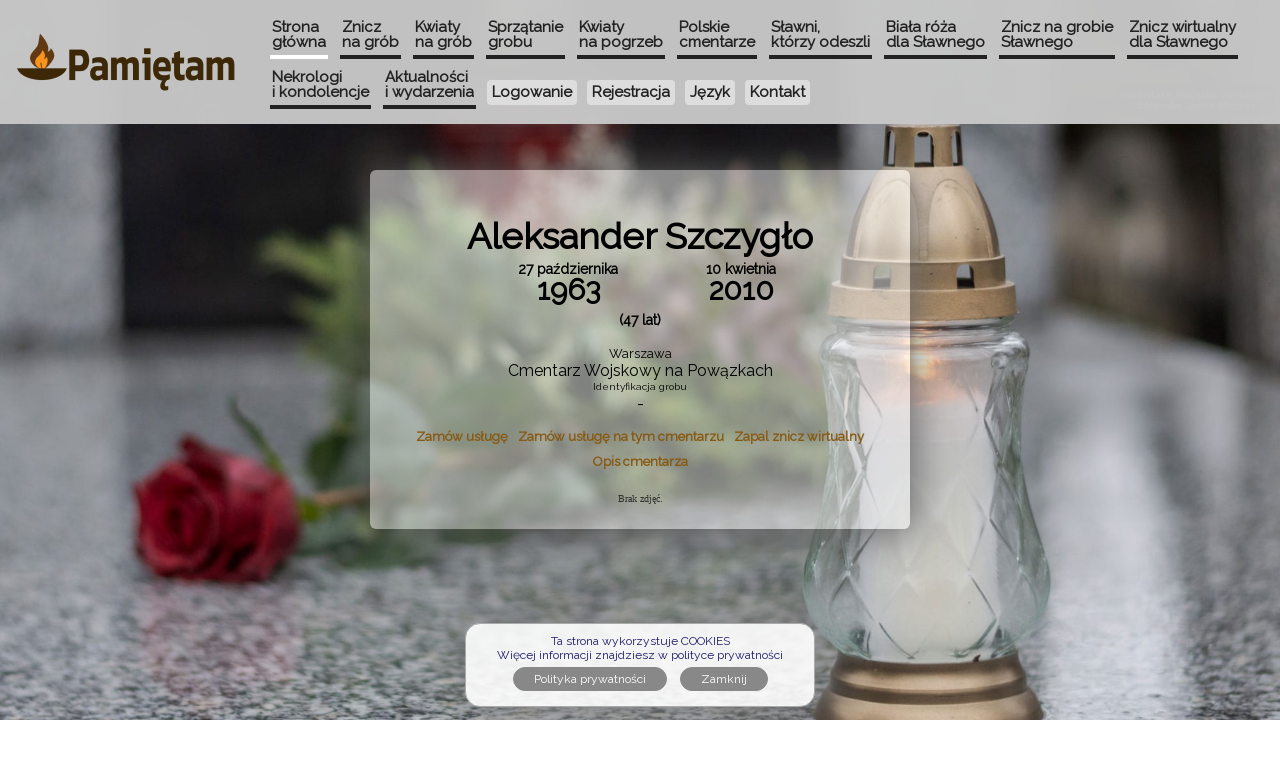

--- FILE ---
content_type: text/html; charset=ISO-8859-2
request_url: https://pamietam.pl/?&pochowany-aleksander-szczyglo-warszawa-cmentarz-wojskowy-na-powazkach-1103
body_size: 9779
content:
<html id=html_glowny style='height:100%;margin:0;' lang="pl-PL">
<head>
<!-- Global site tag (gtag.js) - Google Analytics -->
<script async src="https://www.googletagmanager.com/gtag/js?id=UA-135782499-1"></script>
<script>
  window.dataLayer = window.dataLayer || [];
  function gtag(){dataLayer.push(arguments);}
  gtag('js', new Date());

  gtag('config', 'UA-135782499-1');
</script>            
<meta name="viewport" content="width=device-width, initial-scale=1.0" HTTP-EQUIV='Content-Type' CONTENT='text/html charset='UTF-8'>
<meta name="description" content="Z szacunkiem informujemy, że dla pochowanego Aleksander Szczygło , Cmentarz Wojskowy na Powązkach, Warszawa zamówić można usługi z naszego katalogu - Pamietam.pl.">                    
<style>
    
* {box-sizing: border-box;}
                    
body {
    background-image: url('img/tla/p_1547337569_22821_101.jpg');;                
    background-position:center;
    background-repeat:no-repeat;
    background-size:cover;                
    background-attachment:fixed;
    overflow-y:scroll;                
    overflow-x:hidden;                
}    
          
html {height: 100%;}  
                            
</style>
<title>Pochowany Aleksander Szczygło , Cmentarz Wojskowy na Powązkach, Warszawa</title>
<link rel='icon' type='image/png' href='img/favicon.png'>
<link rel='stylesheet' type='text/css' media='screen,projection' href='css/globalny.css'/>
<link rel='stylesheet' type='text/css' media='screen,projection' href='files/css/lokalny.css'/>
<script src='soft/jquery/jquery-3.1.1.min.js'></script>
<script src="soft/jquery/jquery-ui-1.12.1.custom/jquery-ui.js"></script>
<script src="soft/js/jquery.mask.min.js"></script>
<link rel="stylesheet" href="soft/jquery/jquery-ui-1.12.1.custom/jquery-ui.css">
<body style='height:100%;margin:0;'>
<link rel="stylesheet" href="https://fonts.googleapis.com/css?family=Raleway|Charm|Junge&amp;subset=latin-ext">    
       
    
<script type="application/ld+json">
{
 "@context": "https://schema.org",
 "@type": "Corporation",                   
 "name": "Erkwadrat sp. z o.o.",
 "url": "https://pamietam.pl",
 "logo": "https://pamietam.pl/img/logo1.png",
 "address": {
  "@type": "PostalAddress",
  "streetAddress": "ul. Letnia 16",
  "postalCode": "05-510",
  "addressLocality": "Chyliczki",
  "addressRegion": "Mazowieckie",
  "addressCountry": "Polska"
  },                  
  "telephone": "0048223507561",
  "email": "kontakt@pamietam.pl",
  "sameAs" : [
  "link do strony Facebook"
  ]                  
}
</script>    
    
<!-- Facebook Pixel Code -->
<script>
  !function(f,b,e,v,n,t,s)
  {if(f.fbq)return;n=f.fbq=function(){n.callMethod?
  n.callMethod.apply(n,arguments):n.queue.push(arguments)};
  if(!f._fbq)f._fbq=n;n.push=n;n.loaded=!0;n.version='2.0';
  n.queue=[];t=b.createElement(e);t.async=!0;
  t.src=v;s=b.getElementsByTagName(e)[0];
  s.parentNode.insertBefore(t,s)}(window, document,'script',
  'https://connect.facebook.net/en_US/fbevents.js');
  fbq('init', '1235916799873290');
  fbq('track', 'PageView');
</script>
<noscript><img height="1" width="1" style="display:none"
  src="https://www.facebook.com/tr?id=1235916799873290&ev=PageView&noscript=1"
/></noscript>
<!-- End Facebook Pixel Code -->      
    <style>
	    
.menu_0 {
    z-index:100000;
    width:100%;
    position:fixed;
    top:0;
    border-style:solid;
    border-width:0px;
    border-color:red;        
    background-color:rgba(200, 200, 200, 0.97);
}
         	    
.menu_1 {
    text-align:center;
    padding:10px;
    width:1%;
}
	 	    
.menu_2 {
    text-align:left;
    vertical-align:middle;
    padding:10px;
    width:98%;
    height:100%;
}    
 	    
.menu_3 {
    text-align:center;
    padding:10px;
    width:1%;
}        
          	    
.menu_gora{
    display:inline-block;   
    vertical-align:middle;
}    
    
#menu_baton {
    color:grey;
    font-size:35px;
    font-weight:bold;
    text-decoration:none;
    display:none;        
}    
	    
</style>
    
<!------------------------------------------------------------------------->        
<table class=menu_0 id=menu_0>
    <tr>
        <!------------------------------------------------------------------------->        
        <td class=menu_1>
                <a href='https://www.pamietam.pl'>
                    <img id=menu_img height=60px src='img/pamietam.gif' alt='Pielęgnujemy pamięć o zmarłych' >
                </a>
        </td>
        <!------------------------------------------------------------------------->        
        <td class=menu_2>
            <div class=menu_gora id=menu_gora><a href='strona-glowna' ><div id=pozmenu_1 class=pozmenu_aktywny style='display:inline-block;'>Strona<br>główna</div></a><script type="text/javascript">

var techniczny_1='N';
    
//---------------------------------------------
$("#pozmenu_1").mouseover(function() {
    if (techniczny_1=='T')
    {                
        if (1==1)
            klasa="pozmenut_aktywny_hover";
        else
            klasa="pozmenut_nieaktywny_hover";
    }
    else                
    {                
        if (1==1)
            klasa="pozmenu_aktywny_hover";
        else
            klasa="pozmenu_nieaktywny_hover";
    }
        
    $(this).attr("class",klasa);
});

//---------------------------------------------
$("#pozmenu_1").mouseout(function() {
    if (techniczny_1=='T')
    {    
        if (1==1)
            klasa="pozmenut_aktywny";
        else
            klasa="pozmenut_nieaktywny";
    }
    else
    {    
        if (1==1)
            klasa="pozmenu_aktywny";
        else
            klasa="pozmenu_nieaktywny";
    }    
    $(this).attr("class",klasa);
});

</script><a href='znicz-na-grob' ><div id=pozmenu_20 class=pozmenu_nieaktywny style='display:inline-block;'>Znicz<br>na grób</div></a><script type="text/javascript">

var techniczny_20='';
    
//---------------------------------------------
$("#pozmenu_20").mouseover(function() {
    if (techniczny_20=='T')
    {                
        if (20==1)
            klasa="pozmenut_aktywny_hover";
        else
            klasa="pozmenut_nieaktywny_hover";
    }
    else                
    {                
        if (20==1)
            klasa="pozmenu_aktywny_hover";
        else
            klasa="pozmenu_nieaktywny_hover";
    }
        
    $(this).attr("class",klasa);
});

//---------------------------------------------
$("#pozmenu_20").mouseout(function() {
    if (techniczny_20=='T')
    {    
        if (20==1)
            klasa="pozmenut_aktywny";
        else
            klasa="pozmenut_nieaktywny";
    }
    else
    {    
        if (20==1)
            klasa="pozmenu_aktywny";
        else
            klasa="pozmenu_nieaktywny";
    }    
    $(this).attr("class",klasa);
});

</script><a href='kwiaty-na-grob' ><div id=pozmenu_21 class=pozmenu_nieaktywny style='display:inline-block;'>Kwiaty<br>na grób</div></a><script type="text/javascript">

var techniczny_21='';
    
//---------------------------------------------
$("#pozmenu_21").mouseover(function() {
    if (techniczny_21=='T')
    {                
        if (21==1)
            klasa="pozmenut_aktywny_hover";
        else
            klasa="pozmenut_nieaktywny_hover";
    }
    else                
    {                
        if (21==1)
            klasa="pozmenu_aktywny_hover";
        else
            klasa="pozmenu_nieaktywny_hover";
    }
        
    $(this).attr("class",klasa);
});

//---------------------------------------------
$("#pozmenu_21").mouseout(function() {
    if (techniczny_21=='T')
    {    
        if (21==1)
            klasa="pozmenut_aktywny";
        else
            klasa="pozmenut_nieaktywny";
    }
    else
    {    
        if (21==1)
            klasa="pozmenu_aktywny";
        else
            klasa="pozmenu_nieaktywny";
    }    
    $(this).attr("class",klasa);
});

</script><a href='sprzatanie-grobu' ><div id=pozmenu_22 class=pozmenu_nieaktywny style='display:inline-block;'>Sprzątanie<br>grobu</div></a><script type="text/javascript">

var techniczny_22='';
    
//---------------------------------------------
$("#pozmenu_22").mouseover(function() {
    if (techniczny_22=='T')
    {                
        if (22==1)
            klasa="pozmenut_aktywny_hover";
        else
            klasa="pozmenut_nieaktywny_hover";
    }
    else                
    {                
        if (22==1)
            klasa="pozmenu_aktywny_hover";
        else
            klasa="pozmenu_nieaktywny_hover";
    }
        
    $(this).attr("class",klasa);
});

//---------------------------------------------
$("#pozmenu_22").mouseout(function() {
    if (techniczny_22=='T')
    {    
        if (22==1)
            klasa="pozmenut_aktywny";
        else
            klasa="pozmenut_nieaktywny";
    }
    else
    {    
        if (22==1)
            klasa="pozmenu_aktywny";
        else
            klasa="pozmenu_nieaktywny";
    }    
    $(this).attr("class",klasa);
});

</script><a href='kwiaty-na-pogrzeb' ><div id=pozmenu_23 class=pozmenu_nieaktywny style='display:inline-block;'>Kwiaty<br>na pogrzeb</div></a><script type="text/javascript">

var techniczny_23='';
    
//---------------------------------------------
$("#pozmenu_23").mouseover(function() {
    if (techniczny_23=='T')
    {                
        if (23==1)
            klasa="pozmenut_aktywny_hover";
        else
            klasa="pozmenut_nieaktywny_hover";
    }
    else                
    {                
        if (23==1)
            klasa="pozmenu_aktywny_hover";
        else
            klasa="pozmenu_nieaktywny_hover";
    }
        
    $(this).attr("class",klasa);
});

//---------------------------------------------
$("#pozmenu_23").mouseout(function() {
    if (techniczny_23=='T')
    {    
        if (23==1)
            klasa="pozmenut_aktywny";
        else
            klasa="pozmenut_nieaktywny";
    }
    else
    {    
        if (23==1)
            klasa="pozmenu_aktywny";
        else
            klasa="pozmenu_nieaktywny";
    }    
    $(this).attr("class",klasa);
});

</script><a href='polskie-cmentarze' ><div id=pozmenu_3 class=pozmenu_nieaktywny style='display:inline-block;'>Polskie<br>cmentarze</div></a><script type="text/javascript">

var techniczny_3='';
    
//---------------------------------------------
$("#pozmenu_3").mouseover(function() {
    if (techniczny_3=='T')
    {                
        if (3==1)
            klasa="pozmenut_aktywny_hover";
        else
            klasa="pozmenut_nieaktywny_hover";
    }
    else                
    {                
        if (3==1)
            klasa="pozmenu_aktywny_hover";
        else
            klasa="pozmenu_nieaktywny_hover";
    }
        
    $(this).attr("class",klasa);
});

//---------------------------------------------
$("#pozmenu_3").mouseout(function() {
    if (techniczny_3=='T')
    {    
        if (3==1)
            klasa="pozmenut_aktywny";
        else
            klasa="pozmenut_nieaktywny";
    }
    else
    {    
        if (3==1)
            klasa="pozmenu_aktywny";
        else
            klasa="pozmenu_nieaktywny";
    }    
    $(this).attr("class",klasa);
});

</script><a href='slawni-ktorzy-odeszli' ><div id=pozmenu_4 class=pozmenu_nieaktywny style='display:inline-block;'>Sławni,<br>którzy odeszli</div></a><script type="text/javascript">

var techniczny_4='';
    
//---------------------------------------------
$("#pozmenu_4").mouseover(function() {
    if (techniczny_4=='T')
    {                
        if (4==1)
            klasa="pozmenut_aktywny_hover";
        else
            klasa="pozmenut_nieaktywny_hover";
    }
    else                
    {                
        if (4==1)
            klasa="pozmenu_aktywny_hover";
        else
            klasa="pozmenu_nieaktywny_hover";
    }
        
    $(this).attr("class",klasa);
});

//---------------------------------------------
$("#pozmenu_4").mouseout(function() {
    if (techniczny_4=='T')
    {    
        if (4==1)
            klasa="pozmenut_aktywny";
        else
            klasa="pozmenut_nieaktywny";
    }
    else
    {    
        if (4==1)
            klasa="pozmenu_aktywny";
        else
            klasa="pozmenu_nieaktywny";
    }    
    $(this).attr("class",klasa);
});

</script><a href='biala-roza-dla-slawnego' ><div id=pozmenu_31 class=pozmenu_nieaktywny style='display:inline-block;'>Biała róża<br>dla Sławnego</div></a><script type="text/javascript">

var techniczny_31='';
    
//---------------------------------------------
$("#pozmenu_31").mouseover(function() {
    if (techniczny_31=='T')
    {                
        if (31==1)
            klasa="pozmenut_aktywny_hover";
        else
            klasa="pozmenut_nieaktywny_hover";
    }
    else                
    {                
        if (31==1)
            klasa="pozmenu_aktywny_hover";
        else
            klasa="pozmenu_nieaktywny_hover";
    }
        
    $(this).attr("class",klasa);
});

//---------------------------------------------
$("#pozmenu_31").mouseout(function() {
    if (techniczny_31=='T')
    {    
        if (31==1)
            klasa="pozmenut_aktywny";
        else
            klasa="pozmenut_nieaktywny";
    }
    else
    {    
        if (31==1)
            klasa="pozmenu_aktywny";
        else
            klasa="pozmenu_nieaktywny";
    }    
    $(this).attr("class",klasa);
});

</script><a href='znicz-na-grobie-slawnego' ><div id=pozmenu_32 class=pozmenu_nieaktywny style='display:inline-block;'>Znicz na grobie<br>Sławnego</div></a><script type="text/javascript">

var techniczny_32='';
    
//---------------------------------------------
$("#pozmenu_32").mouseover(function() {
    if (techniczny_32=='T')
    {                
        if (32==1)
            klasa="pozmenut_aktywny_hover";
        else
            klasa="pozmenut_nieaktywny_hover";
    }
    else                
    {                
        if (32==1)
            klasa="pozmenu_aktywny_hover";
        else
            klasa="pozmenu_nieaktywny_hover";
    }
        
    $(this).attr("class",klasa);
});

//---------------------------------------------
$("#pozmenu_32").mouseout(function() {
    if (techniczny_32=='T')
    {    
        if (32==1)
            klasa="pozmenut_aktywny";
        else
            klasa="pozmenut_nieaktywny";
    }
    else
    {    
        if (32==1)
            klasa="pozmenu_aktywny";
        else
            klasa="pozmenu_nieaktywny";
    }    
    $(this).attr("class",klasa);
});

</script><a href='znicz-wirtualny-dla-slawnego' ><div id=pozmenu_33 class=pozmenu_nieaktywny style='display:inline-block;'>Znicz wirtualny<br>dla Sławnego</div></a><script type="text/javascript">

var techniczny_33='';
    
//---------------------------------------------
$("#pozmenu_33").mouseover(function() {
    if (techniczny_33=='T')
    {                
        if (33==1)
            klasa="pozmenut_aktywny_hover";
        else
            klasa="pozmenut_nieaktywny_hover";
    }
    else                
    {                
        if (33==1)
            klasa="pozmenu_aktywny_hover";
        else
            klasa="pozmenu_nieaktywny_hover";
    }
        
    $(this).attr("class",klasa);
});

//---------------------------------------------
$("#pozmenu_33").mouseout(function() {
    if (techniczny_33=='T')
    {    
        if (33==1)
            klasa="pozmenut_aktywny";
        else
            klasa="pozmenut_nieaktywny";
    }
    else
    {    
        if (33==1)
            klasa="pozmenu_aktywny";
        else
            klasa="pozmenu_nieaktywny";
    }    
    $(this).attr("class",klasa);
});

</script><a href='nekrologi-kondolencje-wspomnienia' ><div id=pozmenu_12 class=pozmenu_nieaktywny style='display:inline-block;'>Nekrologi<br>i kondolencje</div></a><script type="text/javascript">

var techniczny_12='';
    
//---------------------------------------------
$("#pozmenu_12").mouseover(function() {
    if (techniczny_12=='T')
    {                
        if (12==1)
            klasa="pozmenut_aktywny_hover";
        else
            klasa="pozmenut_nieaktywny_hover";
    }
    else                
    {                
        if (12==1)
            klasa="pozmenu_aktywny_hover";
        else
            klasa="pozmenu_nieaktywny_hover";
    }
        
    $(this).attr("class",klasa);
});

//---------------------------------------------
$("#pozmenu_12").mouseout(function() {
    if (techniczny_12=='T')
    {    
        if (12==1)
            klasa="pozmenut_aktywny";
        else
            klasa="pozmenut_nieaktywny";
    }
    else
    {    
        if (12==1)
            klasa="pozmenu_aktywny";
        else
            klasa="pozmenu_nieaktywny";
    }    
    $(this).attr("class",klasa);
});

</script><a href='aktualnosci-wydarzenia' ><div id=pozmenu_41 class=pozmenu_nieaktywny style='display:inline-block;'>Aktualności<br>i wydarzenia</div></a><script type="text/javascript">

var techniczny_41='';
    
//---------------------------------------------
$("#pozmenu_41").mouseover(function() {
    if (techniczny_41=='T')
    {                
        if (41==1)
            klasa="pozmenut_aktywny_hover";
        else
            klasa="pozmenut_nieaktywny_hover";
    }
    else                
    {                
        if (41==1)
            klasa="pozmenu_aktywny_hover";
        else
            klasa="pozmenu_nieaktywny_hover";
    }
        
    $(this).attr("class",klasa);
});

//---------------------------------------------
$("#pozmenu_41").mouseout(function() {
    if (techniczny_41=='T')
    {    
        if (41==1)
            klasa="pozmenut_aktywny";
        else
            klasa="pozmenut_nieaktywny";
    }
    else
    {    
        if (41==1)
            klasa="pozmenu_aktywny";
        else
            klasa="pozmenu_nieaktywny";
    }    
    $(this).attr("class",klasa);
});

</script><a href='run?&fun=1&fun2=22' rel='nofollow'><div id=pozmenu_6 class=pozmenut_nieaktywny style='display:inline-block;'>Logowanie</div></a><script type="text/javascript">

var techniczny_6='T';
    
//---------------------------------------------
$("#pozmenu_6").mouseover(function() {
    if (techniczny_6=='T')
    {                
        if (6==1)
            klasa="pozmenut_aktywny_hover";
        else
            klasa="pozmenut_nieaktywny_hover";
    }
    else                
    {                
        if (6==1)
            klasa="pozmenu_aktywny_hover";
        else
            klasa="pozmenu_nieaktywny_hover";
    }
        
    $(this).attr("class",klasa);
});

//---------------------------------------------
$("#pozmenu_6").mouseout(function() {
    if (techniczny_6=='T')
    {    
        if (6==1)
            klasa="pozmenut_aktywny";
        else
            klasa="pozmenut_nieaktywny";
    }
    else
    {    
        if (6==1)
            klasa="pozmenu_aktywny";
        else
            klasa="pozmenu_nieaktywny";
    }    
    $(this).attr("class",klasa);
});

</script><a href='run?&fun=1&fun2=23' rel='nofollow'><div id=pozmenu_5 class=pozmenut_nieaktywny style='display:inline-block;'>Rejestracja</div></a><script type="text/javascript">

var techniczny_5='T';
    
//---------------------------------------------
$("#pozmenu_5").mouseover(function() {
    if (techniczny_5=='T')
    {                
        if (5==1)
            klasa="pozmenut_aktywny_hover";
        else
            klasa="pozmenut_nieaktywny_hover";
    }
    else                
    {                
        if (5==1)
            klasa="pozmenu_aktywny_hover";
        else
            klasa="pozmenu_nieaktywny_hover";
    }
        
    $(this).attr("class",klasa);
});

//---------------------------------------------
$("#pozmenu_5").mouseout(function() {
    if (techniczny_5=='T')
    {    
        if (5==1)
            klasa="pozmenut_aktywny";
        else
            klasa="pozmenut_nieaktywny";
    }
    else
    {    
        if (5==1)
            klasa="pozmenu_aktywny";
        else
            klasa="pozmenu_nieaktywny";
    }    
    $(this).attr("class",klasa);
});

</script><a href='' rel='nofollow'><div id=pozmenu_10 class=pozmenut_nieaktywny style='display:inline-block;'>Język</div></a><script type="text/javascript">

var techniczny_10='T';
    
//---------------------------------------------
$("#pozmenu_10").mouseover(function() {
    if (techniczny_10=='T')
    {                
        if (10==1)
            klasa="pozmenut_aktywny_hover";
        else
            klasa="pozmenut_nieaktywny_hover";
    }
    else                
    {                
        if (10==1)
            klasa="pozmenu_aktywny_hover";
        else
            klasa="pozmenu_nieaktywny_hover";
    }
        
    $(this).attr("class",klasa);
});

//---------------------------------------------
$("#pozmenu_10").mouseout(function() {
    if (techniczny_10=='T')
    {    
        if (10==1)
            klasa="pozmenut_aktywny";
        else
            klasa="pozmenut_nieaktywny";
    }
    else
    {    
        if (10==1)
            klasa="pozmenu_aktywny";
        else
            klasa="pozmenu_nieaktywny";
    }    
    $(this).attr("class",klasa);
});

</script><a href='run?&fun=4&fun2=14' rel='nofollow'><div id=pozmenu_51 class=pozmenut_nieaktywny style='display:inline-block;'>Kontakt</div></a><script type="text/javascript">

var techniczny_51='T';
    
//---------------------------------------------
$("#pozmenu_51").mouseover(function() {
    if (techniczny_51=='T')
    {                
        if (51==1)
            klasa="pozmenut_aktywny_hover";
        else
            klasa="pozmenut_nieaktywny_hover";
    }
    else                
    {                
        if (51==1)
            klasa="pozmenu_aktywny_hover";
        else
            klasa="pozmenu_nieaktywny_hover";
    }
        
    $(this).attr("class",klasa);
});

//---------------------------------------------
$("#pozmenu_51").mouseout(function() {
    if (techniczny_51=='T')
    {    
        if (51==1)
            klasa="pozmenut_aktywny";
        else
            klasa="pozmenut_nieaktywny";
    }
    else
    {    
        if (51==1)
            klasa="pozmenu_aktywny";
        else
            klasa="pozmenu_nieaktywny";
    }    
    $(this).attr("class",klasa);
});

</script><style>
	    
.flaga {
    height:20px;
}
                
.pozmenu_aktywny {
    padding: 5 2;            
margin: 3 6;            
color: #222;
font-size:15px;
font-family:Raleway;            
text-decoration:none;
font-weight:bold;
line-height:1;
border-width:4;
border-style:none none solid none;                    
    border-color:white;                
}    
	    
.pozmenu_aktywny_hover {
    padding: 5 2;            
margin: 3 6;            
color: #222;
font-size:15px;
font-family:Raleway;            
text-decoration:none;
font-weight:bold;
line-height:1;
border-width:4;
border-style:none none solid none;                
    border-color:white;
}    
	       
.pozmenu_nieaktywny {
    padding: 5 2;            
margin: 3 6;            
color: #222;
font-size:15px;
font-family:Raleway;            
text-decoration:none;
font-weight:bold;
line-height:1;
border-width:4;
border-style:none none solid none;                
    border-color:#222;           
}    
	    
.pozmenu_nieaktywny_hover {
    padding: 5 2;            
margin: 3 6;            
color: #222;
font-size:15px;
font-family:Raleway;            
text-decoration:none;
font-weight:bold;
line-height:1;
border-width:4;
border-style:none none solid none;                
    border-color:white;
} 
                    
.pozmenut_aktywny {
    padding: 5 5;            
margin: 5;            
color: #222;
font-size:15px;
font-family:Raleway;            
text-decoration:none;
font-weight:bold;
line-height:1;
border-radius:4px;   
border-width:0;
border-style:none;                    
    background-color:#ddd;                                
}    
	    
.pozmenut_aktywny_hover {
    padding: 5 5;            
margin: 5;            
color: #222;
font-size:15px;
font-family:Raleway;            
text-decoration:none;
font-weight:bold;
line-height:1;
border-radius:4px;   
border-width:0;
border-style:none;                
    background-color:#fff;                                
}    
	       
.pozmenut_nieaktywny {
    padding: 5 5;            
margin: 5;            
color: #222;
font-size:15px;
font-family:Raleway;            
text-decoration:none;
font-weight:bold;
line-height:1;
border-radius:4px;   
border-width:0;
border-style:none;                
    background-color:#ddd;                                
}    
	    
.pozmenut_nieaktywny_hover {
    padding: 5 5;            
margin: 5;            
color: #222;
font-size:15px;
font-family:Raleway;            
text-decoration:none;
font-weight:bold;
line-height:1;
border-radius:4px;   
border-width:0;
border-style:none;                
    background-color:#fff;                
}                     
                    
</style>
    </div>
        </td>
        <!------------------------------------------------------------------------->        
        <td class=menu_3>
            <a href='#' id=menu_baton><span id=menu_znak>&#9776;</span></a>
        </td>        
    </tr>
</table>
	    
<script type="text/javascript">
                
var menu_otwarte=0;                
var menu_jest_duze=1;      

//-------------------------------------------
function ustaw_scrolled_male() {
    $('#menu_img').animate({height:'40px'}).css('height','40px');
    //$('#menu_img').css('height','40px');
    $('.menu_a_1').css('font-size','10px');  
    $('.pozmenu_aktywny').animate({fontSize: "12px" });                
    $('.pozmenu_nieaktywny').animate({fontSize: "12px" });                
    $('.pozmenu_aktywny').animate({borderWidth: "3px" });                
    $('.pozmenu_nieaktywny').animate({borderWidth: "3px" });                
    $('.pozmenut_aktywny').animate({fontSize: "12px" });                
    $('.pozmenut_nieaktywny').animate({fontSize: "12px" });                
                    
}
    
//-------------------------------------------
function ustaw_scrolled_duze() {
    $('#menu_img').animate({height:'60px'}).css('height','60px');
    //$('#menu_img').css('height','60px');
    $('.menu_a_1').css('font-size','15px');
    $('.pozmenu_aktywny').animate({fontSize: "15px" });                
    $('.pozmenu_nieaktywny').animate({fontSize: "15px" });                
    $('.pozmenu_aktywny').animate({borderWidth: "4px" });                
    $('.pozmenu_nieaktywny').animate({borderWidth: "4px" });                
    $('.pozmenut_aktywny').animate({fontSize: "15px" });                
    $('.pozmenut_nieaktywny').animate({fontSize: "15px" });                
                    
}
                
//-------------------------------------------
function uaktualnij_margines_gorny() {
    x=$('#menu_0').css('height');
    $('#panel_glowny').css('padding-top',x);
}
                
//-------------------------------------------
$(window).scroll(function(){
    wid=$(window).width();
    if (wid>=600)
    {    
        x=$(window).scrollTop();
        if (x>100&&menu_jest_duze==1)
        {            
            ustaw_scrolled_male();
            menu_jest_duze=0;
        }
        if (x<=100&&menu_jest_duze==0)
        {            
            ustaw_scrolled_duze();
            menu_jest_duze=1;        
        }            
    }            
});
                             
//-------------------------------------------
function ustaw_media() {
    kliknij_przycisk_close_open();                
}   
                        
//-------------------------------------------
function kliknij_przycisk_close_open() {
    w1="&#9776;";                
    w2="&#10005;";            
    wid=$(window).width();
    if (wid<600)
    {
        ustaw_scrolled_duze();
        menu_otwarte=0;
        $('#menu_gora').hide();
        $('#menu_baton').show();
        $('#menu_znak').html(w1);        
    } 
    if (wid>=600)
    {
        menu_otwarte=1;        
        $('#menu_gora').show();
        $('#menu_baton').hide();
        $('#menu_znak').html(w1);    
    }
    uaktualnij_margines_gorny();
}
                    
//-------------------------------------------
$(window).resize(function () {
    ustaw_media();
});               
    
//-------------------------------------------
$(document).ready(function() {
    wid=$(window).width();
    ustaw_media();  
});
	    
//-------------------------------------------
$("#menu_baton" ).click(function() {
    w1="&#9776;";                
    w2="&#10005;"; 
    w=$('#menu_znak').html();
    if (menu_otwarte==0)                
    {
        menu_otwarte=1;
        $('#menu_gora').show();
        $('#menu_img').hide();            
        $('#menu_znak').html(w2);   
    }
    else
    {
        menu_otwarte=0;        
        $('#menu_gora').hide();
        $('#menu_img').show(300);            
        $('#menu_znak').html(w1);        
    }    
    return false;
});
                    
</script><script type="text/javascript">
$(function($){
    $.datepicker.setDefaults({
        dateFormat: 'yy-mm-dd',
        firstDay: 1,
        hideIfNoPrevNext: true,
        monthNames: ['styczeń','luty','marzec','kwiecień','maj','czerwiec','lipiec','sierpień','wrzesień','październik','listopad','grudzień'],
        dayNamesMin: ['ni','po','wt','śr','cz','pi','so'],            
    });
});
</script>
                    <style>
                                    
.flagi_big_modal {
    position: fixed;
    z-index: 200000;
    width: 100%;
    height: 100%;
    left:0;
    top:0;
    text-align:center;
    display: none;
    background-color:rgba(0,0,0,0.3);        
}    
    
.flagi_content{
    display: inline-block;
    border-color: #ccc;
    border-style: solid;
    border-width: 1px;
    background-color: white;
    border-radius: 6px;
    padding:10;
    max-width:350px;
    box-shadow:#666 3px 3px 20px;    
}         
                    
.flaga_img{
    display: inline-block;
    height:30px;
    border-color: #ccc;
    border-style: solid;
    border-width: 1px;
    background-color: white;
    border-radius: 4px;
}         
    
.flaga_nazwa{
    font-family:Raleway;
    font-size:12px;
    font-color:#333;
    text-decoration:none;
    line-height:2;    
}    
    
.flaga_div{
    display: inline-block;
    margin:5;                
}
    
.flaga_zamknij_div{
    width:100%;
    padding:10 0;                
}
                    
.flaga_wybierz_div{
    width:100%;
    padding:10 0;
    font-family:Raleway;
    font-size:20px;
    font-color:#333;    
}
                    
                    
a.flaga_a,a.flaga_a:visited,a.flaga_a:link,a.flaga_a:hover{
    text-decoration:none;
    color:#333;                
}
                    
</style><table id=flagi_big_modal class=flagi_big_modal><tr><td align=center><div class=flagi_content><div class=flaga_wybierz_div>Wybierz język</div><div class=flaga_div><img class=flaga_img src='img/flagi/pl.png'><br><span class=flaga_nazwa>polski</span></div><div class=flaga_div><a class=flaga_a href='run.php?&fun=4&fun2=90&lang=en'><img class=flaga_img src='img/flagi/en.png'><br><span class=flaga_nazwa>english</span></a></div><div class=flaga_div><a class=flaga_a href='run.php?&fun=4&fun2=90&lang=de'><img class=flaga_img src='img/flagi/de.png'><br><span class=flaga_nazwa>Deutsch</span></a></div><div class=flaga_div><a class=flaga_a href='run.php?&fun=4&fun2=90&lang=fr'><img class=flaga_img src='img/flagi/fr.png'><br><span class=flaga_nazwa>français</span></a></div><div class=flaga_div><a class=flaga_a href='run.php?&fun=4&fun2=90&lang=it'><img class=flaga_img src='img/flagi/it.png'><br><span class=flaga_nazwa>italiano</span></a></div><div class=flaga_div><a class=flaga_a href='run.php?&fun=4&fun2=90&lang=hu'><img class=flaga_img src='img/flagi/hu.png'><br><span class=flaga_nazwa>magyar</span></a></div><div class=flaga_div><a class=flaga_a href='run.php?&fun=4&fun2=90&lang=cs'><img class=flaga_img src='img/flagi/cs.png'><br><span class=flaga_nazwa>český</span></a></div><div class=flaga_div><a class=flaga_a href='run.php?&fun=4&fun2=90&lang=sk'><img class=flaga_img src='img/flagi/sk.png'><br><span class=flaga_nazwa>slovenský</span></a></div><div class=flaga_div><a class=flaga_a href='run.php?&fun=4&fun2=90&lang=uk'><img class=flaga_img src='img/flagi/uk.png'><br><span class=flaga_nazwa>&#1091;&#1082;&#1088;&#1072;&#1111;&#1085;&#1089;&#1100;&#1082;&#1080;&#1081;</span></a></div><div class=flaga_div><a class=flaga_a href='run.php?&fun=4&fun2=90&lang=ru'><img class=flaga_img src='img/flagi/ru.png'><br><span class=flaga_nazwa>&#1088;&#1091;&#1089;&#1089;&#1082;&#1080;&#1081;</span></a></div><div class=flaga_zamknij_div><a id=anchor_flagi_zamknij_a style='text-decoration:none;' href='run.php?&fun=4&fun2=90'><p style='display:inline-block;' id='flagi_zamknij' class='prostokat_2_off'>Zamknij<span style='display:none;' class='znacznik_aktywnosci_prostokata' id='off'></span></p></a><script type="text/javascript">

//---------------------------------------------
$("#flagi_zamknij").mouseover(function() {
	x=$(this).attr("class");
	classoff='prostokat_'+'2'+'_off';
	classon='prostokat_'+'2'+'_on';
	if (x==classoff)
	{
		$(this).attr("class",classon);
	}
});

//---------------------------------------------
$("#flagi_zamknij").mouseout(function() {
	x=$(this).children(".znacznik_aktywnosci_prostokata").attr("id");
	if (x=='off')
	{
		classoff="prostokat_"+'2'+"_off";
		$(this).attr("class",classoff);
	}
});

</script></div></div></td></tr></table>                    
<script type="text/javascript">
                
//---------------------------------------------
$("#pozmenu_10").click(function() {
    $("#flagi_big_modal").show(300);
    kliknij_przycisk_close_open();                
    return false;
});
                
//---------------------------------------------
$("#flagi_zamknij").click(function() {
    $("#flagi_big_modal").hide(300);
    return false;
});

</script>    
<style>
  
.kli_naglowek1 {
    font-family: Raleway;
    font-size: 35px;
    font-weight: bold;
    color: #333;
    padding: 20 40;
    1display:inline-block;
    width:100%;
}    
    
.kli_naglowek2_out {
    width: 100%;
    padding: 10 0;
    display:inline-block;
}     
 
.kli_naglowek3_in {
    font-family: Raleway;
    font-size: 18px;
    font-weight: bold;
    color: #333;
    padding: 3 20;
    border-radius:6px;
    display:inline-block;
}    
    
.kli_naglowek3_out {
    width: 100%;
    padding: 5 0;
    display:inline-block;
}     
 
.kli_naglowek2_in {
    font-family: Raleway;
    font-size: 25px;
    font-weight: bold;
    color: #333;
    padding: 5 20;
    border-radius:6px;
    display:inline-block;
} 
            
.kli_kontener1_out {
    1width: 100%;
    padding: 10 0 20 0;
    text-align:center;
}     
 
.kli_kontener1_in {
    padding: 20;
    background-color:rgba(255,255,255,0.5);
    1background-color:rgba(0,0,0,0.3);
    border-radius:6px;
    display:inline-block;
    box-shadow:#666 4px 4px 40px;         
}    
        
.kli_kontener2_out {
    1width: 100%;
    padding: 0;
    1display:inline-block;
    text-align:center;
}     
 
.kli_kontener2_in {
    padding: 10 20;
    display:inline-block;
}    
        
.kli_tresc1_out {
    width: 100%;
    text-align:center;
}     
 
.kli_tresc1_in {
    display:inline-block;
    font-family: Raleway;
    font-size: 16px;
    max-width:500;
    color: #333;
}   
  
.kli_notka {
    width: 100%;        
    display:inline-block;
    font-family: Raleway;
    font-size: 11px;
    max-width:300;
    color: #333;
    padding: 7 0 4 0;        
}   
 
.kli_komunikat {
    width: 100%;        
    display:inline-block;
    font-family: Raleway;
    font-size: 12px;
    max-width:300;
    color: #333;
    padding: 7 0 4 0;        
}   
 
.kli_komunikat1_out {
    width: 100%;
    padding: 10 0;
    display:inline-block;
}     
 
.kli_komunikat1_in {
    font-family: Raleway;
    font-size: 12px;
    font-weight: bold;
    color: #333;
    padding: 5 15;
    background-color:rgba(255,255,255,0.85);
    border-radius:6px;
    display:inline-block;
}    
    
.kli_box1_out {
    width: 100%;
    padding: 10 0;
    display:inline-block;
}     
 
.kli_box1_in {
    font-family: Raleway;
    font-size: 12px;
    color: #333;
    padding: 15;
    background-color:rgba(255,255,255,0.85);
    border-radius:6px;
    display:inline-block;
    max-width:500px;
}    
    
.kli_box2_out {
    width: 100%;
    padding: 0 0 10 0;
    display:inline-block;
}     
 
.kli_box2_in {
    font-family: Raleway;
    font-size: 12px;
    color: #333;
    display:inline-block;
    max-width:500px;
}   
            
.kli_box3_out {
    width: 100%;
    padding: 0 0 10 0;
    display:inline-block;
}     
 
.kli_box3_in {
    font-family: Raleway;
    font-size: 12px;
    color: #333;
    display:inline-block;
    max-width:800px;
}   
    
</style>
        <style>
                      
a.afoto, a.afoto:visited, a.afoto:hover, a.afoto:active {
    text-decoration:none;
    color:#aaa;        
}
                            
.panel_glowny {
    min-height:100%;
    width:100%;                
    text-align:center;
    padding-top:84px; 
    display:inline-block;
    position: relative;
}
                    
.stempel_fotografa{
    position:absolute;                
    top:86px;
    right:5px;
    background-color:rgba(0,0,0,0.3);
    font-family:Raleway;
    color:#aaa;
    font-size:10px;
    padding:3 6;
    border-radius:4px;                
    text-align:center;    
}    
</style>
<div id=panel_glowny class="panel_glowny" align=center>
<div class=stempel_fotografa>cmentarz: Powązki, Warszawa<br>fotografia: Jacek Michiej</div>                    <br><br><div class=kli_kontener1_out><div class=kli_kontener1_in><div class=kli_tresc1_out><div class=kli_tresc1_in><table border=0 style='border-collapse:collapse;margin:20 0 10 0;font-weight:bold;font-family:Raleway;font-size:29px;line-height:0.9;'><tr><td colspan=2 align=center style='font-weight:bold;font-family:Raleway;font-size:36px;line-height:0.9;;padding: 10 0;'>Aleksander Szczygło </td></tr><tr><td align=center style='font-family:Raleway;font-size:14px;line-height:0.9;'>27 października</td><td align=center style='font-family:Raleway;font-size:14px;line-height:0.9;'>10 kwietnia</td></tr><tr><td align=center style='font-weight:bold;font-family:Raleway;font-size:29px;line-height:0.9;'>1963</td><td align=center style='font-weight:bold;font-family:Raleway;font-size:29px;line-height:0.9;'>2010</td></tr><tr><td colspan=2 align=center style='font-family:Raleway;font-size:14px;line-height:0.9;;padding:10 0 0 0;'>(47 lat)</td></tr></table></div></div><div class=kli_tresc1_out><div class=kli_tresc1_in><table border=0 style='border-collapse:collapse;margin:10 0;'><tr><td align=center style='font-family:Raleway;font-size:13px;;padding:0;'>Warszawa<br></td></tr><tr><td align=center style='font-family:Raleway;font-size:16px;;padding:0;'>Cmentarz Wojskowy na Powązkach<br></td></tr><tr><td align=center style='font-family:Raleway;font-size:10px;'>Identyfikacja grobu</td></tr><tr><td align=center style='font-family:Raleway;font-size:16px;'>-</td></tr></table></div></div><div class=kli_tresc1_out><div class=kli_tresc1_in><div style='max-width:500;'><a id=anchor_t4_a style='text-decoration:none;' href='run.php?&fun=4&fun2=5&c=45&p=1103'><p style='display:inline-block;' id='t4' class='prostokat_4_off'>Zamów usługę<span style='display:none;' class='znacznik_aktywnosci_prostokata' id='off'></span></p></a><script type="text/javascript">

//---------------------------------------------
$("#t4").mouseover(function() {
	x=$(this).attr("class");
	classoff='prostokat_'+'4'+'_off';
	classon='prostokat_'+'4'+'_on';
	if (x==classoff)
	{
		$(this).attr("class",classon);
	}
});

//---------------------------------------------
$("#t4").mouseout(function() {
	x=$(this).children(".znacznik_aktywnosci_prostokata").attr("id");
	if (x=='off')
	{
		classoff="prostokat_"+'4'+"_off";
		$(this).attr("class",classoff);
	}
});

</script><a id=anchor_t10_a style='text-decoration:none;' href='run.php?&fun=4&fun2=5&c=45'><p style='display:inline-block;' id='t10' class='prostokat_4_off'>Zamów usługę na tym cmentarzu<span style='display:none;' class='znacznik_aktywnosci_prostokata' id='off'></span></p></a><script type="text/javascript">

//---------------------------------------------
$("#t10").mouseover(function() {
	x=$(this).attr("class");
	classoff='prostokat_'+'4'+'_off';
	classon='prostokat_'+'4'+'_on';
	if (x==classoff)
	{
		$(this).attr("class",classon);
	}
});

//---------------------------------------------
$("#t10").mouseout(function() {
	x=$(this).children(".znacznik_aktywnosci_prostokata").attr("id");
	if (x=='off')
	{
		classoff="prostokat_"+'4'+"_off";
		$(this).attr("class",classoff);
	}
});

</script><a id=anchor_t12_a style='text-decoration:none;' href='run.php?&fun=4&fun2=52&c=45&im=Aleksander Szczygło&na=&du=1963-10-27&ds=2010-04-10'><p style='display:inline-block;' id='t12' class='prostokat_4_off'>Zapal znicz wirtualny<span style='display:none;' class='znacznik_aktywnosci_prostokata' id='off'></span></p></a><script type="text/javascript">

//---------------------------------------------
$("#t12").mouseover(function() {
	x=$(this).attr("class");
	classoff='prostokat_'+'4'+'_off';
	classon='prostokat_'+'4'+'_on';
	if (x==classoff)
	{
		$(this).attr("class",classon);
	}
});

//---------------------------------------------
$("#t12").mouseout(function() {
	x=$(this).children(".znacznik_aktywnosci_prostokata").attr("id");
	if (x=='off')
	{
		classoff="prostokat_"+'4'+"_off";
		$(this).attr("class",classoff);
	}
});

</script><a id=anchor_t11_a style='text-decoration:none;' href='run.php?&fun=4&fun2=51&c=45'><p style='display:inline-block;' id='t11' class='prostokat_4_off'>Opis cmentarza<span style='display:none;' class='znacznik_aktywnosci_prostokata' id='off'></span></p></a><script type="text/javascript">

//---------------------------------------------
$("#t11").mouseover(function() {
	x=$(this).attr("class");
	classoff='prostokat_'+'4'+'_off';
	classon='prostokat_'+'4'+'_on';
	if (x==classoff)
	{
		$(this).attr("class",classon);
	}
});

//---------------------------------------------
$("#t11").mouseout(function() {
	x=$(this).children(".znacznik_aktywnosci_prostokata").attr("id");
	if (x=='off')
	{
		classoff="prostokat_"+'4'+"_off";
		$(this).attr("class",classoff);
	}
});

</script></div></div></div><div class=kli_tresc1_out><div class=kli_tresc1_in><br></div></div><div class=kli_tresc1_out><div class=kli_tresc1_in><div style='width:100%;text-align:center;font-family:verdana;font-size:10px;font-color:white;'>Brak zdjęć.</div></div></div><div class=kli_tresc1_out><div class=kli_tresc1_in>    
<style>
 
.znicz_kropka {
    margin:1;
    font-family:verdana;
    font-size: 30px;
    line-height:1;            
    1color: #222;
    text-decoration:none;
} 
                   
.zap_obiekty {
    width:100%;
    text-align:center;    
}        
                   
.zap_szer {
    width:100%;
    text-align:center;
}
    
.znicz_kontener1 {
    display:inline-block;
}  
   
.znicz_kontener2_slawny {
    margin:1;
    color: #ddd;
    margin:6;
    padding:10;    
    border-style:solid;
    border-width:0;
    border-color:#ccc;
    border-radius:15px;
    display:inline-block;
    1overflow: hidden; 
    text-align:left;
    1float:left;
    background-color:rgba(255,255,255,0.1); 
    max-width:300px;
    word-break:break-word;
}  
.znicz_kontener2_pochowany {
    margin:1;
    color: #ddd;
    margin:6;
    padding:10;    
    border-style:solid;
    border-width:0;
    border-color:#ccc;
    border-radius:15px;
    display:inline-block;
    1overflow: hidden; 
    text-align:left;
    1float:left;
    background-color:rgba(100,100,100,0.8); 
    max-width:300px;
    word-break:break-word;
}  
   
.znicz_obrazek_kontener {
    width:100%;
    text-align:center;            
}  
                
.znicz_obrazek {
    width:60px;   
}  
 
.znicz_nick_nag{
    font-family:verdana;
    font-size: 9px;
    color: #ccc;
    margin:5; 
    text-align:center;    
}   
    
.znicz_pochowany_nazim{
    font-family:verdana;
    font-size: 22px;
    color: #ccc;
    margin:5; 
    text-align:center;
    font-weight:bold;    
}   
.znicz_pochowany_daty{
    font-family:verdana;
    font-size: 25px;
    color: #ccc;
    margin:5; 
    text-align:center; 
    font-weight:bold;            
}   
        
.znicz_nick{
    font-family:verdana;
    font-size: 20px;
    1line-height:1;            
    color: #fff;
    margin:5 0 15 0; 
    text-align:center;    
}   
    
.znicz_dedykacja{
    font-family:verdana;
    font-size: 12px;
    color: #aaa;
    margin:5; 
    max-width:150;            
    text-align:center;
    display:inline-block;            
}                
         
.znicz_czas{
    font-family:verdana;
    font-size: 9px;
    color: #aaa;
    margin:5; 
    width:100%;            
    text-align:center;
}     
                
.znicz_brak{
    font-family:verdana;
    font-size: 12px;
    color: #aaa;
    margin:5; 
    text-align:center;
    width:100%;          
}                
                
</style>
        <div id=zap_obiekty1103 class=zap_obiekty></div><div  class=znicz_brak id=znicz_brak1103></div>        
<script type="text/javascript">
                
var ile_krokow1103=0;                
var znicze_rodzaj1103='pochowany'; 
var znicze_obiekt1103='1103'; 
var znicze_sort1103='start'; 
var znicze_ile_ekr_start1103=0; 
var znicze_ile_ekr1103=0; 
var znicze_ile_na_stronie1103=12; 
var znicze_akt_ekran1103=0; 
var znicze_ileob1103=12; 
                
//-------------------------------------------
$('[id^="znicz_kropka_'+'1103'+'_'+'"]').click(function() {
                
    x=$(this).attr('id');
    ekr=x.replace("znicz_kropka_"+'1103'+'_',"");
    wolaj_serwer_po_znicze1103(ekr);            
    return false;            
                
}); 
     
//-------------------------------------------
function wolaj_serwer_po_znicze1103(ekr) {
              
    ile_krokow1103++;
    var href='run.php?fun=6&fun2=120'+
                    '&ekr='+ekr+
                    '&rodzaj='+znicze_rodzaj1103+
                    '&obiekt='+znicze_obiekt1103+
                    '&sort='+znicze_sort1103;

    $.post(href, function(data,status) {
        var x1=data.indexOf('#ajax_'+'start#')+12;
        var x2=data.indexOf('#ajax_'+'stop#');
        var bufor=data.substring(x1,x2);
        if (bufor!='')
        {
            tab=bufor.split("#");
            znicze_ile_ekr1103=tab[0];
            znicze_ile_na_stronie1103=tab[1];
            znicze_akt_ekran1103=tab[2];
            znicze_ileob1103=tab[3];
            if (znicze_ile_ekr1103==0)
            {
                $('#zap_obiekty1103').hide();
                $('#zap_sterowanie1103').hide();
                $('#znicz_brak1103').show();
            }
            else
            {
                for(i=0;i<znicze_ile_ekr_start1103;i++)
                {
                    iii='#znicz_kropka_'+'1103'+'_'+i;
                    if (i>=znicze_ile_ekr1103)
                        $(iii).hide();
                    else    
                    {
                        $(iii).show();
                        if (i==znicze_akt_ekran1103)
                            $(iii).css('color','#ccc');
                        else
                            $(iii).css('color','#222');
                    }    
                }
                for(i=0;i<znicze_ile_na_stronie1103;i++)
                {
                    if (i>=znicze_ileob1103)
                        $('#znicz_'+i).hide();
                    else    
                    {
                        $('#znicz_'+i).html(tab[4+i]);
                        $('#znicz_'+i).show();
                    }    
                }
                
            }
            if (znicze_ile_ekr1103<=1)
                $('#zap_sterowanie1103').hide();
            if (znicze_ile_ekr1103<=0)
                $('#znicz_brak1103').show();
        }
    });
                
}    
                
//-------------------------------------------
$(document).ready(function() {
    zmniejszaj_sekundy1103();
    setInterval('zmniejszaj_sekundy1103()',100);
});

//-------------------------------------------
function zmniejszaj_sekundy1103() {
    
    mili=new Date().getTime();
    trzeba_aktualizowac=false;            
    for (i=0;i<znicze_ileob1103;i++)
    {
        czas_stop=$('#czas_stop_'+'1103'+'_'+i).text();
        roznica=czas_stop-mili;    
        if (roznica>0)
        {    
            czas=Math.round(roznica/1000);
            //------------------
            x=czas%60;
            l_sekund=x;
            czas-=l_sekund;
            czas/=60;
            //------------------
            x=czas%60;
            l_minut=x;
            czas-=l_minut;
            czas/=60;
            //------------------
            x=czas%24;
            l_godzin=x;
            czas-=l_godzin;
            czas/=24;
            //------------------
            l_dni=czas;

            if (l_godzin<10) l_godzin='0'+l_godzin;
            if (l_minut<10) l_minut='0'+l_minut;
            if (l_sekund<10) l_sekund='0'+l_sekund;

            x=l_dni+':'+l_godzin+':'+l_minut+':'+l_sekund;
            $('#czasstop_'+'1103'+'_'+i).text(x);
        }
        else
            trzeba_aktualizowac=true;                
    }
    if (trzeba_aktualizowac&&ile_krokow1103>10)
        wolaj_serwer_po_znicze1103(znicze_akt_ekran1103);
        
}
          
</script>
        </div></div></div></div></div><style>

.stopka_div {
    width:100%;
    border-style:none;
    border-width:0px;
    background-color:rgba(44,44,44,0.7);                
}                
                
.szybka_table {
    margin:10px;
    border-collapse:collapse;
    border-style:solid;
    border-width:1px;
    border-color:#777777;
    display:none;    
}                                
                
.szybka_td {
    padding:5px;
    color:#bbbbbb;
    font-family:verdana;
    font-size:10px;
    text-decoration:none;            
}                                
.szybka_a:link  {color:#bbbbbb;}
.szybka_a:hover  {color:#bbbbbb;}
.szybka_a:active {color:#bbbbbb;}
.szybka_a:visited {color:#bbbbbb;}
.szybka_a  {text-decoration:none;}
                              
a.pozdmenu_aktywny  {
    margin: 2;            
    color: #ccc;
    font-size:10px;
    font-family:verdana;            
    text-decoration:none;
    font-weight:bold;                
}    
             
a.pozdmenu_aktywny:hover {
}    
 	       
a.pozdmenu_nieaktywny {
    margin: 2;            
    color: #999;
    font-size:10px;
    font-family:verdana;            
    text-decoration:none;
}    
	    
a.pozdmenu_nieaktywny:hover {
    text-decoration: underline;                                
}   
                    
.td_spolka1 {
    padding: 3 8;            
    color: #333;
    background-color: #ccc;
    font-size:12px;
    font-family:verdana;
    text-align:center;    
}    
                    
.td_spolkal {
    margin: 2;            
    color: #999;
    font-size:12px;
    font-family:verdana;
    vertical-align:bottom;    
}   
    
.td_dotpay1{
    margin: 2;            
    color: #999;
    font-size:12px;
    font-family:verdana;
    vertical-align:bottom;  
    text-align:center;   
}    
                    
.td_dotpay2{
    color: #999;
    vertical-align:middle;  
    text-align:center;
}   
                        
.td_spolkar {
    margin: 2;            
    color: #999;
    font-size:12px;
    font-family:verdana;            
    vertical-align:bottom;                
}    
                   
.stopka_div_kwadrat{
    padding:15;
    width:250px;
    height:220px;
    display:inline-block;
    vertical-align:bottom;
    text-align:center;
    border-width:1;
    border-style:dotted;
    border-color:#888;                
        
} 
                 
.stopka_okala_1{
    display:inline-block;
    vertical-align:bottom;                
}                   
                 
.stopka_okala_2{
    display:inline-block;
    vertical-align:bottom;
}                   
                
</style><div class=stopka_div align=center><div class=stopka_okala_1><div class=stopka_okala_2><div id=stopka_div_kwadrat_1 class=stopka_div_kwadrat><img height=50px src='img/logo_pamietam_malebiale.png'><br><a class=pozdmenu_nieaktywny href='run.php?&fun=4&fun2=55' rel='nofollow'>Polityka prywatności</a><br><a class=pozdmenu_nieaktywny href='run.php?&fun=4&fun2=56' rel='nofollow'>Regulamin serwisu</a><br><a class=pozdmenu_nieaktywny href='run.php?&fun=4&fun2=14'>Formularz kontaktowy</a><br><a class=pozdmenu_nieaktywny href='run.php?&fun=8&fun2=1'>Cmentarze na portalu</a><br><a class=pozdmenu_nieaktywny href='run.php?&fun=8&fun2=2'>Sławni na portalu</a><br><a class=pozdmenu_nieaktywny href='run.php?&fun=8&fun2=3'>Nekrologi na portalu</a><br><a class=pozdmenu_nieaktywny href='run.php?&fun=8&fun2=4'>Osoby pochowane</a><br><a class=pozdmenu_nieaktywny href='run.php?&fun=4&fun2=83'>Poszukujemy opiekunów</a><br><a class=pozdmenu_nieaktywny href='run.php?&fun=1&fun2=1' rel='nofollow'>Logowanie opiekuna</a><br><span style='color:#ddd;font-size:9px;font-family:verdana;'>Wejdź na zaprzyjaźnioną stronę:</span><br><a class=pozdmenu_nieaktywny href='http://www.wyborczysondaz.pl'>wyborczysondaz.pl</a><br></div><div id=stopka_div_kwadrat_2 class=stopka_div_kwadrat><a class=pozdmenu_aktywny href='run.php?&fun=4&fun2=1' >Strona główna</a><br><a class=pozdmenu_nieaktywny href='run.php?&fun=4&fun2=71' >Znicz na grób</a><br><a class=pozdmenu_nieaktywny href='run.php?&fun=4&fun2=74' >Kwiaty na grób</a><br><a class=pozdmenu_nieaktywny href='run.php?&fun=4&fun2=73' >Sprzątanie grobu</a><br><a class=pozdmenu_nieaktywny href='run.php?&fun=4&fun2=75' >Kwiaty na pogrzeb</a><br><a class=pozdmenu_nieaktywny href='run.php?&fun=4&fun2=3' >Polskie cmentarze</a><br><a class=pozdmenu_nieaktywny href='run.php?&fun=4&fun2=4' >Sławni, którzy odeszli</a><br><a class=pozdmenu_nieaktywny href='run.php?&fun=4&fun2=16' >Biała róża dla Sławnego</a><br><a class=pozdmenu_nieaktywny href='run.php?&fun=4&fun2=17' >Znicz na grobie Sławnego</a><br><a class=pozdmenu_nieaktywny href='run.php?&fun=4&fun2=18' >Znicz wirtualny dla Sławnego</a><br><a class=pozdmenu_nieaktywny href='run.php?&fun=4&fun2=13' >Nekrologi i kondolencje</a><br><a class=pozdmenu_nieaktywny href='run.php?&fun=8&fun2=5' >Aktualności i wydarzenia</a><br></div></div><div class=stopka_okala_2><div id=stopka_div_kwadrat_3 class=stopka_div_kwadrat><table border=0 style='display:inline-block;'><tr><td class=td_spolka1 colspan=2>Operatorem serwisu jest</td></tr><tr><td class=td_spolkal></td><td class=td_spolkar></td></tr><tr><td class=td_spolkal>&#10140;</td><td class=td_spolkar>Erkwadrat sp. z o.o.</td></tr><tr><td class=td_spolkal>&#9998;</td><td class=td_spolkar>ul. Letnia 16</td></tr><tr><td class=td_spolkal></span></td><td class=td_spolkar>05-510 Chyliczki</td></tr><tr><td class=td_spolkal>&#9745;</td><td class=td_spolkar>123-139-4399</td></tr><tr><td class=td_spolkal>&#9742;</td><td class=td_spolkar><a href='tel:+48 (22) 350 75 61' style='text-decoration:none;color:#999;'>+48 (22) 350 75 61</a></td></tr><tr><td class=td_spolkal>&#9993;</td><td class=td_spolkar>kontakt@pamietam.pl</td></tr><tr><td class=td_spolkal><img height=14 src='img/facebook_szary.png'></td><td class=td_spolkar><a href='https://www.facebook.com/Pamietampl-2221614718098990/' style='text-decoration:none;color:#999;'>facebook/pamietam</a></td></tr></table></div><div id=stopka_div_kwadrat_4 class=stopka_div_kwadrat><table border=0 style='display:inline-block;'><tr><td class=td_dotpay1 colspan=3>Rozliczenia transakcji<br>kartą płatniczą i e-przelewem<br>przeprowadzane są za pośrednictwem<br>dotpay.pl</td></tr><tr><td class=td_dotpay1 colspan=3><img style='height:30;margin:5;' src='img/dp_logo_bw_white.png'></td></tr><tr><td class=td_dotpay2><img style='width:120;1margin:3;' src='img/dotpay.png'></td></tr></table></div></div></div></div><script type="text/javascript">
//-------------------------------------------
$("#szybko_loguj").click(function() {
    x=$('.szybka_table').css('display');
    if (x=='none')
        $('.szybka_table').show(300);
    else                
        $('.szybka_table').hide(300);            
    return false;
});
                         
//-------------------------------------------
function ustaw_stopke(wid) {
    wid=$(window).width();                
    if (wid<515)
    {
        $('#stopka_div_kwadrat_1').css('border-top-width',      0);
        $('#stopka_div_kwadrat_1').css('border-bottom-width',   1);
        $('#stopka_div_kwadrat_1').css('border-left-width',     0);
        $('#stopka_div_kwadrat_1').css('border-right-width',    0);
        //-------------------------------------------------------            
        $('#stopka_div_kwadrat_2').css('border-top-width',      0);
        $('#stopka_div_kwadrat_2').css('border-bottom-width',   1);
        $('#stopka_div_kwadrat_2').css('border-left-width',     0);
        $('#stopka_div_kwadrat_2').css('border-right-width',    0);
        //-------------------------------------------------------            
        $('#stopka_div_kwadrat_3').css('border-top-width',      0);
        $('#stopka_div_kwadrat_3').css('border-bottom-width',   1);
        $('#stopka_div_kwadrat_3').css('border-left-width',     0);
        $('#stopka_div_kwadrat_3').css('border-right-width',    0);
        //-------------------------------------------------------            
        $('#stopka_div_kwadrat_4').css('border-top-width',      0);
        $('#stopka_div_kwadrat_4').css('border-bottom-width',   0);
        $('#stopka_div_kwadrat_4').css('border-left-width',     0);
        $('#stopka_div_kwadrat_4').css('border-right-width',    0);
        //-------------------------------------------------------            
        $('#stopka_div_kwadrat_1').css('height','auto');
        $('#stopka_div_kwadrat_2').css('height','auto');
        $('#stopka_div_kwadrat_3').css('height','auto');
        $('#stopka_div_kwadrat_4').css('height','auto');
            
    } 
    if (wid>=515&&wid<1017)
    {
        $('#stopka_div_kwadrat_1').css('border-top-width',      0);
        $('#stopka_div_kwadrat_1').css('border-bottom-width',   1);
        $('#stopka_div_kwadrat_1').css('border-left-width',     0);
        $('#stopka_div_kwadrat_1').css('border-right-width',    1);
        //-------------------------------------------------------            
        $('#stopka_div_kwadrat_2').css('border-top-width',      0);
        $('#stopka_div_kwadrat_2').css('border-bottom-width',   0);
        $('#stopka_div_kwadrat_2').css('border-left-width',     0);
        $('#stopka_div_kwadrat_2').css('border-right-width',    0);
        //-------------------------------------------------------            
        $('#stopka_div_kwadrat_3').css('border-top-width',      0);
        $('#stopka_div_kwadrat_3').css('border-bottom-width',   0);
        $('#stopka_div_kwadrat_3').css('border-left-width',     0);
        $('#stopka_div_kwadrat_3').css('border-right-width',    0);
        //-------------------------------------------------------            
        $('#stopka_div_kwadrat_4').css('border-top-width',      1);
        $('#stopka_div_kwadrat_4').css('border-bottom-width',   0);
        $('#stopka_div_kwadrat_4').css('border-left-width',     1);
        $('#stopka_div_kwadrat_4').css('border-right-width',    0);
        //-------------------------------------------------------            
        $('#stopka_div_kwadrat_1').css('height','220');
        $('#stopka_div_kwadrat_2').css('height','220');
        $('#stopka_div_kwadrat_3').css('height','220');
        $('#stopka_div_kwadrat_4').css('height','220');            
    }
    if (wid>=1017)
    {
        $('#stopka_div_kwadrat_1').css('border-top-width',      0);
        $('#stopka_div_kwadrat_1').css('border-bottom-width',   0);
        $('#stopka_div_kwadrat_1').css('border-left-width',     0);
        $('#stopka_div_kwadrat_1').css('border-right-width',    1);
        //-------------------------------------------------------            
        $('#stopka_div_kwadrat_2').css('border-top-width',      0);
        $('#stopka_div_kwadrat_2').css('border-bottom-width',   0);
        $('#stopka_div_kwadrat_2').css('border-left-width',     0);
        $('#stopka_div_kwadrat_2').css('border-right-width',    1);
        //-------------------------------------------------------            
        $('#stopka_div_kwadrat_3').css('border-top-width',      0);
        $('#stopka_div_kwadrat_3').css('border-bottom-width',   0);
        $('#stopka_div_kwadrat_3').css('border-left-width',     0);
        $('#stopka_div_kwadrat_3').css('border-right-width',    1);
        //-------------------------------------------------------            
        $('#stopka_div_kwadrat_4').css('border-top-width',      0);
        $('#stopka_div_kwadrat_4').css('border-bottom-width',   0);
        $('#stopka_div_kwadrat_4').css('border-left-width',     0);
        $('#stopka_div_kwadrat_4').css('border-right-width',    0);
        //-------------------------------------------------------            
        $('#stopka_div_kwadrat_1').css('height','220');
        $('#stopka_div_kwadrat_2').css('height','220');
        $('#stopka_div_kwadrat_3').css('height','220');
        $('#stopka_div_kwadrat_4').css('height','220');                        
    }
}
                                           
//-------------------------------------------
$(window).resize(function () {
   ustaw_stopke();
});               
    
//-------------------------------------------
$(document).ready(function() {
    ustaw_stopke();    
});              
                    
</script>    
<style>
    
#cookie_big_2 {
    position: fixed;
    z-index: 1000;
    left: 0;
    width: 100%;
    1height: 100%;
    bottom: 10px;        
}

.cookie_small_2 {
    width:350px;        
    border: 1px solid #aaaaaa;  
    background-color: rgba(255,255,255,0.9);
    border-radius: 15px;
    box-shadow: grey 5px 5px 50px; 
    padding:10px;
    color: #1e196a;
    font-family: Raleway;
    font-size: 12px;
}
            
.cookie_info_baton {
    margin: 5px;
    text-align:left;
    color: white;
    font-family: Raleway;
    font-size: 12px;
    border: 1px solid #888;  
    background-color:#888;
    border-radius: 4px; 
}
            
.cookie_info_baton:disabled {
    border: 1px solid #ccc;        
    background-color:#ccc;
}
  
.cookie_info_baton:hover:enabled {
    border: 1px solid #666;        
    background-color: #666;
}
       
</style>

<table id=cookie_big_2>
    <tr><td style='vertical-align:bottom' align=center>
        <div class=cookie_small_2>
Ta strona wykorzystuje COOKIES<br>
Więcej informacji znajdziesz w polityce prywatności<br>
<input style='border-radius: 15px;padding: 4px 20px 4px 20px;' id=info_cookies_pp class=cookie_info_baton type=submit name='Polityka prywatności' value='Polityka prywatności'>
<input style='border-radius: 15px;padding: 4px 20px 4px 20px;' id=info_cookies_close class=cookie_info_baton type=submit name='Zamknij' value='Zamknij'>
        </div>
    </td></tr>
</table>

<script type="text/javascript">
     
//-------------------------------------------
$("#info_cookies_pp").click(function() {
    //$("#cookie_big_2").hide(300);
    window.location.href="run.php?&fun=4&fun2=55";        
    return false;
});
   
//-------------------------------------------
$("#info_cookies_close").click(function() {
    $("#cookie_big_2").hide(300);
    return false;
});
      
</script>    
        </body></html>